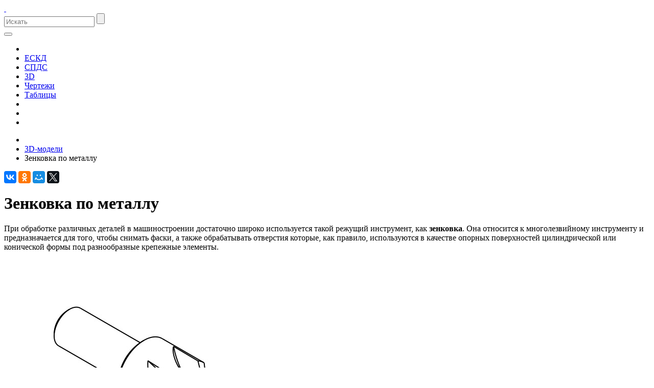

--- FILE ---
content_type: text/html; charset=utf-8
request_url: http://gk-drawing.ru/3d-models/countersink-metal.php
body_size: 5304
content:
<!DOCTYPE html>
<!--[if lt IE 7]><html lang="ru" class="lt-ie9 lt-ie8 lt-ie7"><![endif]-->
<!--[if IE 7]><html lang="ru" class="lt-ie9 lt-ie8"><![endif]-->
<!--[if IE 8]><html lang="ru" class="lt-ie9"><![endif]-->
<!--[if gt IE 8]><!-->
<html lang="ru">
<!--<![endif]-->
<head>
<!-- Yandex.Metrika counter -->
<script type="text/javascript" >
   (function(m,e,t,r,i,k,a){m[i]=m[i]||function(){(m[i].a=m[i].a||[]).push(arguments)};
   m[i].l=1*new Date();k=e.createElement(t),a=e.getElementsByTagName(t)[0],k.async=1,k.src=r,a.parentNode.insertBefore(k,a)})
   (window, document, "script", "https://mc.yandex.ru/metrika/tag.js", "ym");

   ym(73430284, "init", {
        clickmap:true,
        trackLinks:true,
        accurateTrackBounce:true
   });
</script>
<noscript><div><img src="https://mc.yandex.ru/watch/73430284" style="position:absolute; left:-9999px;" alt="" /></div></noscript>
<!-- /Yandex.Metrika counter -->
		<title>Зенковка по металлу</title>

<meta name="description" content="Зенковка по металлу универсальный и столь необходимый многолезвийный режущий инструмент. Зенковка по металлу распространённое изделие в машиностроении" />
<meta charset="utf-8">
<meta http-equiv="X-UA-Compatible" content="IE=edge" />
<meta name="viewport" content="width=device-width, initial-scale=1.0" />
<base href="http://gk-drawing.ru/" />
<link rel="shortcut icon" href="/design/favicon.ico" />
<link rel="alternate" type="application/rss+xml" title="Чертёжная документация" href="/description.xml" />
<link rel="stylesheet" type="text/css" href="/design/css/style.css" />
<!-- Yandex.RTB -->
<script>window.yaContextCb=window.yaContextCb||[]</script>
<script src="https://yandex.ru/ads/system/context.js" async></script></head>
<body>

<div id="container">
  <div id="narrow">

  <header>

    <div id="upper-box">
      <div id="logo-place">
        <a href="/">
          <span class="logo">&nbsp;</span>
        </a>
      </div>
      <div id="search-block">
        <form action="http://www.google.ru/search" id="search">
          <input type="search" name="q" placeholder="Искать" id="input" />
          <input type="submit" name="" value="" id="submit" />
          <input type="hidden" name="sitesearch" value="gk-drawing.ru" />
        </form>
      </div>
    </div>

    <div id="medium-box">
      <div id="toggler">
        <button>
          <samp class="icon-menu">
          </samp>
        </button>
      </div> 
      <ul>
        <li>
          <a href="/">
            <samp class="icon-home">
            </samp>
          </a>
        </li>
        <li>
          <a href="/plotting/">
            ЕСКД
          </a>
        </li>
        <li>
          <a href="/construction/">
            СПДС
          </a>
        </li>
        <li>
          <a href="/3d-models/">
            3D
          </a>
        </li>
        <li>
          <a href="/drawings/">
            Чертежи
          </a>
        </li>
        <li>
          <a href="/tables/">
            Таблицы
          </a>
        </li>
        <li>
          <a href="/line-module/">
            <samp class="icon-doc-text-inv">
            </samp>
          </a>
        </li>
		<li>
          <a href="/download/">
            <samp class="icon-download">
            </samp>
          </a>
        </li>
        <li>
          <a href="/map/">
            <samp class="icon-sitemap">
            </samp>
          </a>
        </li>
      </ul>
    </div>

    <div id="breadcrumb">
      <ul>
        <li><a href="/"><samp class="icon-home"></samp></a></li>
      <li><a href="/3d-models/">3D-модели</a></li>
      <li>Зенковка по металлу</li>

      </ul>
    </div>
  
  </header>

  <div id="main-block">  
    <div id="content">
	
<div class="top-ads">


<div class="social-networks">

<script src="https://yastatic.net/es5-shims/0.0.2/es5-shims.min.js" async="async"></script>
<script src="https://yastatic.net/share2/share.js"></script>
<div class="ya-share2" data-services="vkontakte,facebook,odnoklassniki,moimir,twitter" data-counter=""></div>

</div>

</div>
<h1>Зенковка по металлу</h1>

<p>При обработке различных деталей в машиностроении достаточно широко используется такой режущий инструмент, как <strong>зенковка</strong>. Она относится к многолезвийному инструменту и предназначается для того, чтобы снимать фаски, а также обрабатывать отверстия которые, как правило, используются в качестве опорных поверхностей цилиндрической или конической формы под разнообразные крепежные элементы.</p>

<div class="top-ad2">

<!-- Yandex.RTB R-A-83607-2 -->
<div id="yandex_rtb_R-A-83607-2"></div>
<script>window.yaContextCb.push(()=>{
  Ya.Context.AdvManager.render({
    renderTo: 'yandex_rtb_R-A-83607-2',
    blockId: 'R-A-83607-2'
  })
})</script>

</div>

<p>&nbsp;</p>

<div class="big-picture">
   <img src="/images/countersink-metal.jpg"
   alt="Зенковка по металлу"
   title="Зенковки с цилиндрическим хвостовиком" />
</div>

<div class="property-bar">
  <div class="blk">
    <div class="row">
      <div class="col">Наименование</div>
      <div class="col">Зенковка по металлу</div>
    </div>
  </div>
  <div class="blk">
    <div class="row">
      <div class="col">Формат файла</div>
      <div class="col">*.dwg</div>
    </div>
  </div>
  <div class="blk">
    <div class="row">
      <div class="col">Файл архива</div>
      <div class="col">*.rar</div>
    </div> 
  </div>
  <div class="blk">
    <div class="row">
      <div class="col">Размер файла</div>
      <div class="col">489 кб</div>
    </div>
  </div>
  <div class="blk">
    <div class="row">
      <div class="col">Скачать</div>
      <div class="col"><a href="/download-files/countersink-metal.rar">Бесплатно</a></div>
    </div>
  </div>
</div>


<p>С точки зрения технологии, зенкование &#8211; это одна из разновидностей такого процесса, как зенкерование. Оно может осуществляться как при помощи специального ручного инструмента, таки и на таком оборудовании, как сверлильные, фрезерные и токарные станки.
</p>

<h2>Цилиндрические зенковки</h2>

<p>В конструкции <strong>цилиндрической зенковки</strong> различают такие составные элементы, как ее рабочая часть, которая имеет несколько торцевых зубьев (их количество может составлять от четырех до восьми), а также хвостовик.</p>

<div class="middle-ad3">

<script async src="https://pagead2.googlesyndication.com/pagead/js/adsbygoogle.js?client=ca-pub-6350105009440121"
     crossorigin="anonymous"></script>
<!-- adaptive -->
<ins class="adsbygoogle"
     style="display:block"
     data-ad-client="ca-pub-6350105009440121"
     data-ad-slot="8034558196"
     data-ad-format="auto"
     data-full-width-responsive="true"></ins>
<script>
     (adsbygoogle = window.adsbygoogle || []).push({});
</script>

</div>

<p>Одной из конструктивных особенностей <strong>цилиндрических зенковок</strong> является то, что они располагают направляющими цапфами. Их предназначение состоит в том, что эти части режущего инструмента при вхождении в просверленные отверстия обеспечивают точное совпадение оси цилиндрического углубления, образуемого непосредственно самой зенковкой, с осью первоначального отверстия.</p>

<p>Что касается цапф, то они могут являться как неотъемлемой составной частью зенковок и изготавливаться вместе с ними, так и быть сменными. Во втором случае их применение позволяет использовать этот режущий инструмент для обработки отверстий различных диаметров.</p>

<h2>Конические зенковки</h2>

<p>Согласно действующим в Российской Федерации стандартам, все <strong>конические зенковки</strong> должны выпускаться с углами при вершинах конусов, составляющими 120°, 75°, 60° или 30°. На их рабочих частях может располагаться от четырех до восьми зубьев. Обеспечение соосности отверстий и образуемых в результате обработки режущим инструментом конических углублений может осуществляться за счет использования цапф, устанавливаемых на концах рабочих частей.</p>

<h2>Обработка отверстий под крепеж</h2>

<p>На предприятиях производственной сферы чрезвычайно широко применяется такая технологическая операция, как сверление. Она необходима для того, чтобы получать отверстия, служащие в большинстве случаев для крепления одних деталей машин и механизмов к другим. Кроме того, отверстия используются также и в качестве посадочных элементов деталей.</p>

<div class="middle-ad4">

<script async src="https://pagead2.googlesyndication.com/pagead/js/adsbygoogle.js?client=ca-pub-6350105009440121"
     crossorigin="anonymous"></script>
<!-- 580-400 -->
<ins class="adsbygoogle"
     style="display:block"
     data-ad-client="ca-pub-6350105009440121"
     data-ad-slot="9051992596"
     data-ad-format="auto"
     data-full-width-responsive="true"></ins>
<script>
     (adsbygoogle = window.adsbygoogle || []).push({});
</script>

</div>
<p>Крепежные отверстия, которые получают способом сверления, используются для того, чтобы в дальнейшем с их помощью производить крепление различных деталей, причем во многих случаях с нарезанием резьбы в них. Зенковки же используются в таких случаях чаще всего для получения фасок, а также для того, чтобы обеспечить точное соответствие их геометрических размеров размерам крепежа.</p>

<p>Те поверхности конической конфигурации, которые получаются в процессе обработки <em>зенковками</em>, в большинстве случаев используются для установки заклепок и винтов, имеющих потайные головки.</p>

<p>В результате обработки <em>цилиндрическими зенковками</em> образуются опорные поверхности соответствующей геометрической формы, которые предназначаются для обеспечения фиксации деталей с помощью резьбового крепежа, имеющего винты и гайки с внутренними шестигранниками, или же представляющих собой обычные шлицевые или крестовые винты.</p>

<p>С точки зрения конструкции многих изделий «<em>утопление</em>» частей <a href="/tables/fasteners/">крепежных элементов</a> в закрепляемые ими изделия является насущной необходимостью, и во многом именно поэтому зенковки являются столь широко распространенным режущим инструментом.</p>

<p>&nbsp;</p>

<!-- Yandex.RTB R-A-83607-3 -->
<div id="yandex_rtb_R-A-83607-3"></div>
<script>window.yaContextCb.push(()=>{
  Ya.Context.AdvManager.render({
    renderTo: 'yandex_rtb_R-A-83607-3',
    blockId: 'R-A-83607-3'
  })
})</script>

<p>&nbsp;</p>

<script async src="https://pagead2.googlesyndication.com/pagead/js/adsbygoogle.js?client=ca-pub-6350105009440121"
     crossorigin="anonymous"></script>
<!-- adaptive -->
<ins class="adsbygoogle"
     style="display:block"
     data-ad-client="ca-pub-6350105009440121"
     data-ad-slot="8034558196"
     data-ad-format="auto"
     data-full-width-responsive="true"></ins>
<script>
     (adsbygoogle = window.adsbygoogle || []).push({});
</script>

<p>&nbsp;</p>

<script async src="//pagead2.googlesyndication.com/pagead/js/adsbygoogle.js"></script>
<ins class="adsbygoogle"
     style="display:block"
     data-ad-format="autorelaxed"
     data-ad-client="ca-pub-6350105009440121"
     data-ad-slot="7840310592"></ins>
<script>
     (adsbygoogle = window.adsbygoogle || []).push({});
</script>
<div class="yandex-position">

<script src="https://yastatic.net/es5-shims/0.0.2/es5-shims.min.js" async="async"></script>
<script src="https://yastatic.net/share2/share.js"></script>
<div class="ya-share2" data-services="vkontakte,facebook,odnoklassniki,moimir,twitter" data-counter=""></div>

</div>

</div>
  </div>
	
    <div class="hidden">
      <form id="pop-form">
        <div id="title">Написать письмо</div>
        <input type="text" name="name" id="author" placeholder="Ваше имя..." required>
        <input type="email" name="email" id="email" placeholder="Электронная почта..." required>
        <input type="text" name="sub" id="theme" placeholder="Тема сообщения..." required>
        <textarea name="message" cols="1" rows="6" id="comment" placeholder="Введите сюда текст сообщения..." required></textarea>
        <button id="button" type="submit">Отправить</button> 
      </form>
    </div>
	
  <footer>

    <div id="nav">
      <div id="navbar-toggler">
        <button>
          <samp class="icon-menu">
          </samp>
        </button>
      </div>

      <ul>
        <li>
          <a href="/">
            <samp class="icon-home">
            </samp>
          </a>
        </li>
        <li>
          <a href="/plotting/">
            ЕСКД
          </a>
        </li>
        <li>
          <a href="/construction/">
            СПДС
          </a>
        </li>
        <li>
          <a href="/3d-models/">
            3D
          </a>
        </li>
        <li>
          <a href="/drawings/">
            Чертежи
          </a>
        </li>      
        <li>
          <a href="/tables/">
            <samp class="icon-th">
            </samp>
          </a>
        </li>   
        <li>
          <a href="/line-module/">
            <samp class="icon-doc-text-inv">
            </samp>
          </a>
        </li>
        <li>
          <a href="/map/">
            <samp class="icon-sitemap">
            </samp>
          </a>
        </li>
        <li>
          <a href="#pop-form" class="fancybox">
            <samp class="icon-mail-alt">
            </samp>
          </a>
        </li>
      </ul>
    </div>
                                            
    <div id="bottom">
      <div id="statistic">
        &nbsp;
      </div>
      <div id="copy">
        Copyright &copy; 2010 &ndash; 2026    
      </div>
    </div>

  </footer>
  
<!--[if lt IE 9]>
<script src="/design/html5shiv/es5-shim.min.js"></script>
<script src="/design/html5shiv/html5shiv.min.js"></script>
<script src="/design/html5shiv/html5shiv-printshiv.min.js"></script>
<script src="/design/respond/respond.min.js"></script>
<![endif]-->
<script src="/design/jquery/jquery-1.11.1.min.js"></script>
<script src="/design/jquery-mousewheel/jquery.mousewheel.min.js"></script>
<script src="/design/fancybox/jquery.fancybox.pack.js"></script>
<script src="/design/waypoints/waypoints-1.6.2.min.js"></script>
<script src="/design/scrollto/jquery.scrollTo.min.js"></script>
<script src="/design/owl-carousel/owl.carousel.min.js"></script>
<script src="/design/countdown/jquery.plugin.js"></script>
<script src="/design/countdown/jquery.countdown.min.js"></script>
<script src="/design/countdown/jquery.countdown-ru.js"></script>
<script src="/design/landing-nav/navigation.js"></script>
<script src="/design/js/common.js"></script>

<script>

  var _gaq = _gaq || [];
  _gaq.push(['_setAccount', 'UA-26483282-1']);
  _gaq.push(['_trackPageview']);

  (function() {
    var ga = document.createElement('script'); ga.type = 'text/javascript'; ga.async = true;
    ga.src = ('https:' == document.location.protocol ? 'https://ssl' : 'http://www') + '.google-analytics.com/ga.js';
    var s = document.getElementsByTagName('script')[0]; s.parentNode.insertBefore(ga, s);
  })();

</script>
  
  </div>
</div>

</body>
</html>















						

					

--- FILE ---
content_type: text/html; charset=utf-8
request_url: https://www.google.com/recaptcha/api2/aframe
body_size: 269
content:
<!DOCTYPE HTML><html><head><meta http-equiv="content-type" content="text/html; charset=UTF-8"></head><body><script nonce="BvbHoZK6tc-JXzAYqvXjPg">/** Anti-fraud and anti-abuse applications only. See google.com/recaptcha */ try{var clients={'sodar':'https://pagead2.googlesyndication.com/pagead/sodar?'};window.addEventListener("message",function(a){try{if(a.source===window.parent){var b=JSON.parse(a.data);var c=clients[b['id']];if(c){var d=document.createElement('img');d.src=c+b['params']+'&rc='+(localStorage.getItem("rc::a")?sessionStorage.getItem("rc::b"):"");window.document.body.appendChild(d);sessionStorage.setItem("rc::e",parseInt(sessionStorage.getItem("rc::e")||0)+1);localStorage.setItem("rc::h",'1769033063685');}}}catch(b){}});window.parent.postMessage("_grecaptcha_ready", "*");}catch(b){}</script></body></html>

--- FILE ---
content_type: text/javascript; charset=utf-8
request_url: https://yastatic.net/partner-code-bundles/1303616/71b8370d37e9b979526d.js
body_size: 4794
content:
/*! v:1303616 b:default c:9879 */
try{var cnc=function(e){if(!e||!e.toString)return!1;const t=e.toString();return/\[native code\]/.test(t)||/\/\* source code not available \*\//.test(t)};cnc(Function.prototype.bind)?Function.prototype.__pbind=Function.prototype.bind:Function.prototype.__pbind=function(e,...t){let n=this;return function(...r){return n.apply(e,[...t,...r])}},cnc(Array.prototype.reduce)?Object.defineProperty&&Object.defineProperty(Array.prototype,"__preduce",{enumerable:!1,iterable:!1,value:Array.prototype.reduce}):Object.defineProperty(Array.prototype,"__preduce",{enumerable:!1,iterable:!1,value:function(e){if(null==this)throw new TypeError("Array.prototype.reduce called on null or undefined");if("function"!=typeof e)throw new TypeError(e+" is not a function");var t,n=Object(this),r=n.length>>>0,o=0;if(arguments.length>=2)t=arguments[1];else{for(;o<r&&!(o in n);)o++;if(o>=r)throw new TypeError("Reduce of empty array with no initial value");t=n[o++]}for(;o<r;o++)o in n&&(t=e(t,n[o],o,n));return t}})}catch(e){}(self["pcode_1303616_default_RiBmHP8JNu"]=self["pcode_1303616_default_RiBmHP8JNu"]||[]).push([[9879],{28026:function(e,t,n){"use strict";var r=this&&this.__createBinding||(Object.create?function(e,t,n,r){void 0===r&&(r=n);var o=Object.getOwnPropertyDescriptor(t,n);o&&!("get"in o?!t.__esModule:o.writable||o.configurable)||(o={enumerable:!0,get:function(){return t[n]}}),Object.defineProperty(e,r,o)}:function(e,t,n,r){void 0===r&&(r=n),e[r]=t[n]}),o=this&&this.__exportStar||function(e,t){for(var n in e)"default"===n||Object.prototype.hasOwnProperty.call(t,n)||r(t,e,n)};Object.defineProperty(t,"__esModule",{value:!0}),t.__SECRET_INTERNALS_DO_NOT_USE_OR_YOU_WILL_BE_FIRED=t.StrictMode=t.unstable_batchedUpdates=t.flushSync=t.Children=t.version=t.Component=t.Fragment=t.createRef=t.createContext=t.createElement=void 0,t.render=j,t.hydrate=A,t.unmountComponentAtNode=$,t.createPortal=U,t.createFactory=W,t.cloneElement=H,t.isValidElement=V,t.findDOMNode=z,t.PureComponent=s,t.memo=f,t.forwardRef=d,t.Suspense=b,t.SuspenseList=E,t.lazy=C;var i=n(89578);o(n(89578),t);var u=n(33660),a=n(33660);function c(e,t){for(var n in t)e[n]=t[n];return e}function l(e,t){for(var n in e)if("__source"!==n&&!(n in t))return!0;for(var r in t)if("__source"!==r&&e[r]!==t[r])return!0;return!1}function s(e){this.props=e}function f(e,t){function n(e){var n=this.props.ref,r=n==e.ref;return!r&&n&&(n.call?n(null):n.current=null),t?!t(this.props,e)||!r:l(this.props,e)}function r(t){return this.shouldComponentUpdate=n,(0,u.createElement)(e,t)}return r.displayName="Memo("+(e.displayName||e.name)+")",r.prototype.isReactComponent=!0,r.__f=!0,r}Object.defineProperty(t,"createElement",{enumerable:!0,get:function(){return a.createElement}}),Object.defineProperty(t,"createContext",{enumerable:!0,get:function(){return a.createContext}}),Object.defineProperty(t,"createRef",{enumerable:!0,get:function(){return a.createRef}}),Object.defineProperty(t,"Fragment",{enumerable:!0,get:function(){return a.Fragment}}),Object.defineProperty(t,"Component",{enumerable:!0,get:function(){return a.Component}}),(s.prototype=new u.Component).isPureReactComponent=!0,s.prototype.shouldComponentUpdate=function(e,t){return l(this.props,e)||l(this.state,t)};var p=u.options.__b;u.options.__b=function(e){e.type&&e.type.__f&&e.ref&&(e.props.ref=e.ref,e.ref=null),p&&p(e)};var _="undefined"!=typeof Symbol&&Symbol.for&&Symbol.for("react.forward_ref")||3911;function d(e){function t(t,n){var r=c({},t);return delete r.ref,e(r,(n=t.ref||n)&&("object"!=typeof n||"current"in n)?n:null)}return t.$$typeof=_,t.render=t,t.prototype.isReactComponent=t.__f=!0,t.displayName="ForwardRef("+(e.displayName||e.name)+")",t}var h=function(e,t){return null==e?null:(0,u.toChildArray)((0,u.toChildArray)(e).map(t))},v={map:h,forEach:h,count:function(e){return e?(0,u.toChildArray)(e).length:0},only:function(e){var t=(0,u.toChildArray)(e);if(1!==t.length)throw"Children.only";return t[0]},toArray:u.toChildArray},m=u.options.__e;t.Children=v,u.options.__e=function(e,t,n){if(e.then)for(var r,o=t;o=o.__;)if((r=o.__c)&&r.__c)return null==t.__e&&(t.__e=n.__e,t.__k=n.__k),r.__c(e,t);m(e,t,n)};var y=u.options.unmount;function b(){this.__u=0,this.t=null,this.__b=null}function g(e){var t=e.__.__c;return t&&t.__e&&t.__e(e)}function C(e){var t,n,r;function o(o){if(t||(t=e()).then(function(e){n=e.default||e},function(e){r=e}),r)throw r;if(!n)throw t;return(0,u.createElement)(n,o)}return o.displayName="Lazy",o.__f=!0,o}function E(){this.u=null,this.o=null}u.options.unmount=function(e){var t=e.__c;t&&t.__R&&t.__R(),t&&!0===e.__h&&(e.type=null),y&&y(e)},(b.prototype=new u.Component).__c=function(e,t){var n=t.__c,r=this;null==r.t&&(r.t=[]),r.t.push(n);var o=g(r.__v),i=!1,u=function(){i||(i=!0,n.__R=null,o?o(a):a())};n.__R=u;var a=function(){if(! --r.__u){if(r.state.__e){var e=r.state.__e;r.__v.__k[0]=function e(t,n,r){return t&&(t.__v=null,t.__k=t.__k&&t.__k.map(function(t){return e(t,n,r)}),t.__c&&t.__c.__P===n&&(t.__e&&r.insertBefore(t.__e,t.__d),t.__c.__e=!0,t.__c.__P=r)),t}(e,e.__c.__P,e.__c.__O)}var t;for(r.setState({__e:r.__b=null});t=r.t.pop();)t.forceUpdate()}},c=!0===t.__h;r.__u++||c||r.setState({__e:r.__b=r.__v.__k[0]}),e.then(u,u)},b.prototype.componentWillUnmount=function(){this.t=[]},b.prototype.render=function(e,t){if(this.__b){if(this.__v.__k){var n=document.createElement("div"),r=this.__v.__k[0].__c;this.__v.__k[0]=function e(t,n,r){return t&&(t.__c&&t.__c.__H&&(t.__c.__H.__.forEach(function(e){"function"==typeof e.__c&&e.__c()}),t.__c.__H=null),null!=(t=c({},t)).__c&&(t.__c.__P===r&&(t.__c.__P=n),t.__c=null),t.__k=t.__k&&t.__k.map(function(t){return e(t,n,r)})),t}(this.__b,n,r.__O=r.__P)}this.__b=null}var o=t.__e&&(0,u.createElement)(u.Fragment,null,e.fallback);return o&&(o.__h=null),[(0,u.createElement)(u.Fragment,null,t.__e?null:e.children),o]};var R=function(e,t,n){if(++n[1]===n[0]&&e.o.delete(t),e.props.revealOrder&&("t"!==e.props.revealOrder[0]||!e.o.size))for(n=e.u;n;){for(;n.length>3;)n.pop()();if(n[1]<n[0])break;e.u=n=n[2]}};function O(e){return this.getChildContext=function(){return e.context},e.children}function S(e){var t=this,n=e.i;t.componentWillUnmount=function(){(0,u.render)(null,t.l),t.l=null,t.i=null},t.i&&t.i!==n&&t.componentWillUnmount(),e.__v?(t.l||(t.i=n,t.l={nodeType:1,parentNode:n,childNodes:[],appendChild:function(e){this.childNodes.push(e),t.i.appendChild(e)},insertBefore:function(e,n){this.childNodes.push(e),t.i.appendChild(e)},removeChild:function(e){this.childNodes.splice(this.childNodes.indexOf(e)>>>1,1),t.i.removeChild(e)}}),(0,u.render)((0,u.createElement)(O,{context:t.context},e.__v),t.l)):t.l&&t.componentWillUnmount()}function U(e,t){return(0,u.createElement)(S,{__v:e,i:t})}(E.prototype=new u.Component).__e=function(e){var t=this,n=g(t.__v),r=t.o.get(e);return r[0]++,function(o){var i=function(){t.props.revealOrder?(r.push(o),R(t,e,r)):o()};n?n(i):i()}},E.prototype.render=function(e){this.u=null,this.o=new Map;var t=(0,u.toChildArray)(e.children);e.revealOrder&&"b"===e.revealOrder[0]&&t.reverse();for(var n=t.length;n--;)this.o.set(t[n],this.u=[1,0,this.u]);return e.children},E.prototype.componentDidUpdate=E.prototype.componentDidMount=function(){var e=this;this.o.forEach(function(t,n){R(e,n,t)})};var N="undefined"!=typeof Symbol&&Symbol.for&&Symbol.for("react.element")||60103,w=/^(?:accent|alignment|arabic|baseline|cap|clip(?!PathU)|color|fill|flood|font|glyph(?!R)|horiz|marker(?!H|W|U)|overline|paint|stop|strikethrough|stroke|text(?!L)|underline|unicode|units|v|vector|vert|word|writing|x(?!C))[A-Z]/,P=function(e){return("undefined"!=typeof Symbol&&"symbol"==typeof Symbol()?/fil|che|rad/i:/fil|che|ra/i).test(e)};function j(e,t,n){return null==t.__k&&(t.textContent=""),(0,u.render)(e,t),"function"==typeof n&&n(),e?e.__c:null}function A(e,t,n){return(0,u.hydrate)(e,t),"function"==typeof n&&n(),e?e.__c:null}u.Component.prototype.isReactComponent={},["componentWillMount","componentWillReceiveProps","componentWillUpdate"].forEach(function(e){Object.defineProperty(u.Component.prototype,e,{configurable:!0,get:function(){return this["UNSAFE_"+e]},set:function(t){Object.defineProperty(this,e,{configurable:!0,writable:!0,value:t})}})});var L=u.options.event;function x(){}function k(){return this.cancelBubble}function T(){return this.defaultPrevented}u.options.event=function(e){return L&&(e=L(e)),e.persist=x,e.isPropagationStopped=k,e.isDefaultPrevented=T,e.nativeEvent=e};var M,F={configurable:!0,get:function(){return this.class}},B=u.options.vnode;u.options.vnode=function(e){var t=e.type,n=e.props,r=n;if("string"==typeof t){for(var o in r={},n){var i=n[o];"value"===o&&"defaultValue"in n&&null==i||("defaultValue"===o&&"value"in n&&null==n.value?o="value":"download"===o&&!0===i?i="":/ondoubleclick/i.test(o)?o="ondblclick":/^onchange(textarea|input)/i.test(o+t)&&!P(n.type)?o="oninput":/^on(Ani|Tra|Tou|BeforeInp)/.test(o)?o=o.toLowerCase():w.test(o)?o=o.replace(/[A-Z0-9]/,"-$&").toLowerCase():null===i&&(i=void 0),r[o]=i)}"select"==t&&r.multiple&&Array.isArray(r.value)&&(r.value=(0,u.toChildArray)(n.children).forEach(function(e){e.props.selected=-1!=r.value.indexOf(e.props.value)})),"select"==t&&null!=r.defaultValue&&(r.value=(0,u.toChildArray)(n.children).forEach(function(e){e.props.selected=r.multiple?-1!=r.defaultValue.indexOf(e.props.value):r.defaultValue==e.props.value})),e.props=r}t&&n.class!=n.className&&(F.enumerable="className"in n,null!=n.className&&(r.class=n.className),Object.defineProperty(r,"className",F)),e.$$typeof=N,B&&B(e)};var D=u.options.__r;u.options.__r=function(e){D&&D(e),M=e.__c};var I={ReactCurrentDispatcher:{current:{readContext:function(e){return M.__n[e.__c].props.value}}}};function W(e){return u.createElement.__pbind(null,e)}function V(e){return!!e&&e.$$typeof===N}function H(e){return V(e)?u.cloneElement.apply(null,arguments):e}function $(e){return!!e.__k&&((0,u.render)(null,e),!0)}function z(e){return e&&(e.base||1===e.nodeType&&e)||null}t.__SECRET_INTERNALS_DO_NOT_USE_OR_YOU_WILL_BE_FIRED=I,t.version="17.0.2";var Y=function(e,t){return e(t)},G=function(e,t){return e(t)},J=u.Fragment;t.unstable_batchedUpdates=Y,t.flushSync=G,t.StrictMode=J,t["default"]={useState:i.useState,useReducer:i.useReducer,useEffect:i.useEffect,useLayoutEffect:i.useLayoutEffect,useRef:i.useRef,useImperativeHandle:i.useImperativeHandle,useMemo:i.useMemo,useCallback:i.useCallback,useContext:i.useContext,useDebugValue:i.useDebugValue,version:"17.0.2",Children:v,render:j,hydrate:A,unmountComponentAtNode:$,createPortal:U,createElement:u.createElement,createContext:u.createContext,createFactory:W,cloneElement:H,createRef:u.createRef,Fragment:u.Fragment,isValidElement:V,findDOMNode:z,Component:u.Component,PureComponent:s,memo:f,forwardRef:d,flushSync:G,unstable_batchedUpdates:Y,StrictMode:u.Fragment,Suspense:b,SuspenseList:E,lazy:C,__SECRET_INTERNALS_DO_NOT_USE_OR_YOU_WILL_BE_FIRED:I}},83949:function(e,t,n){var r={},o=function(e){var t;return function(){return void 0===t&&(t=e.apply(this,arguments)),t}},i=o(function(){return/msie [6-9]\b/.test(self.navigator.userAgent.toLowerCase())}),u=o(function(){return document.head||document.getElementsByTagName("head")[0]}),a=null,c=0,l=[];function s(e,t){for(var n=0;n<e.length;n++){var o=e[n],i=r[o.id];if(i){i.refs++;for(var u=0;u<i.parts.length;u++)i.parts[u](o.parts[u]);for(;u<o.parts.length;u++)i.parts.push(h(o.parts[u],t))}else{var a=[];for(u=0;u<o.parts.length;u++)a.push(h(o.parts[u],t));r[o.id]={id:o.id,refs:1,parts:a}}}}function f(e){for(var t=[],n={},r=0;r<e.length;r++){var o=e[r],i=o[0],u={css:o[1],media:o[2],sourceMap:o[3]};n[i]?n[i].parts.push(u):t.push(n[i]={id:i,parts:[u]})}return t}function p(e,t){var n=u(),r=l[l.length-1];if("top"===e.insertAt)r?r.nextSibling?n.insertBefore(t,r.nextSibling):n.appendChild(t):n.insertBefore(t,n.firstChild),l.push(t);else{if("bottom"!==e.insertAt)throw new Error("Invalid value for parameter 'insertAt'. Must be 'top' or 'bottom'.");n.appendChild(t)}}function _(e){e.parentNode.removeChild(e);var t=l.indexOf(e);t>=0&&l.splice(t,1)}function d(e){var t=document.createElement("style");return t.type="text/css",p(e,t),t}function h(e,t){var n,r,o;if(t.singleton){var i=c++;n=a||(a=d(t)),r=y.__pbind(null,n,i,!1),o=y.__pbind(null,n,i,!0)}else e.sourceMap&&"function"==typeof URL&&"function"==typeof URL.createObjectURL&&"function"==typeof URL.revokeObjectURL&&"function"==typeof Blob&&"function"==typeof btoa?(n=function(e){var t=document.createElement("link");return t.rel="stylesheet",p(e,t),t}(t),r=g.__pbind(null,n),o=function(){_(n),n.href&&URL.revokeObjectURL(n.href)}):(n=d(t),r=b.__pbind(null,n),o=function(){_(n)});return r(e),function(t){if(t){if(t.css===e.css&&t.media===e.media&&t.sourceMap===e.sourceMap)return;r(e=t)}else o()}}e.exports=function(e,t){if("undefined"!=typeof DEBUG&&DEBUG&&"object"!=typeof document)throw new Error("The style-loader cannot be used in a non-browser environment");void 0===(t=t||{}).singleton&&(t.singleton=i()),void 0===t.insertAt&&(t.insertAt="bottom");var n=f(e);return s(n,t),function(e){for(var o=[],i=0;i<n.length;i++){var u=n[i];(a=r[u.id]).refs--,o.push(a)}for(e&&s(f(e),t),i=0;i<o.length;i++){var a;if(0===(a=o[i]).refs){for(var c=0;c<a.parts.length;c++)a.parts[c]();delete r[a.id]}}}};var v,m=(v=[],function(e,t){return v[e]=t,v.filter(Boolean).join("\n")});function y(e,t,n,r){var o=n?"":r.css;if(e.styleSheet)e.styleSheet.cssText=m(t,o);else{var i=document.createTextNode(o),u=e.childNodes;u[t]&&e.removeChild(u[t]),u.length?e.insertBefore(i,u[t]):e.appendChild(i)}}function b(e,t){var n=t.css,r=t.media;if(r&&e.setAttribute("media",r),e.styleSheet)e.styleSheet.cssText=n;else{for(;e.firstChild;)e.removeChild(e.firstChild);e.appendChild(document.createTextNode(n))}}function g(e,t){var r=t.css,o=t.sourceMap;o&&(r+="\n/*# sourceMappingURL=data:application/json;base64,"+btoa(unescape(encodeURIComponent(n.lv["json"].stringify(o))))+" */");var i=new Blob([r],{type:"text/css"}),u=e.href;e.href=URL.createObjectURL(i),u&&URL.revokeObjectURL(u)}},91286:function(e,t,n){"use strict";e.exports=function(e){var t=[];return t.toString=function(){return this.map(function(t){var r=function(e,t){var r,o,i,u=e[1]||"",a=e[3];if(!a)return u;if(t&&"function"==typeof btoa){var c=(r=a,o=btoa(unescape(encodeURIComponent(n.lv["json"].stringify(r)))),i="sourceMappingURL=data:application/json;charset=utf-8;base64,".concat(o),"/*# ".concat(i," */")),l=a.sources.map(function(e){return"/*# sourceURL=".concat(a.sourceRoot||"").concat(e," */")});return[u].concat(l).concat([c]).join("\n")}return[u].join("\n")}(t,e);return t[2]?"@media ".concat(t[2]," {").concat(r,"}"):r}).join("")},t.i=function(e,n,r){"string"==typeof e&&(e=[[null,e,""]]);var o={};if(r)for(var i=0;i<this.length;i++){var u=this[i][0];null!=u&&(o[u]=!0)}for(var a=0;a<e.length;a++){var c=[].concat(e[a]);r&&o[c[0]]||(n&&(c[2]?c[2]="".concat(n," and ").concat(c[2]):c[2]=n),t.push(c))}},t}}}]);